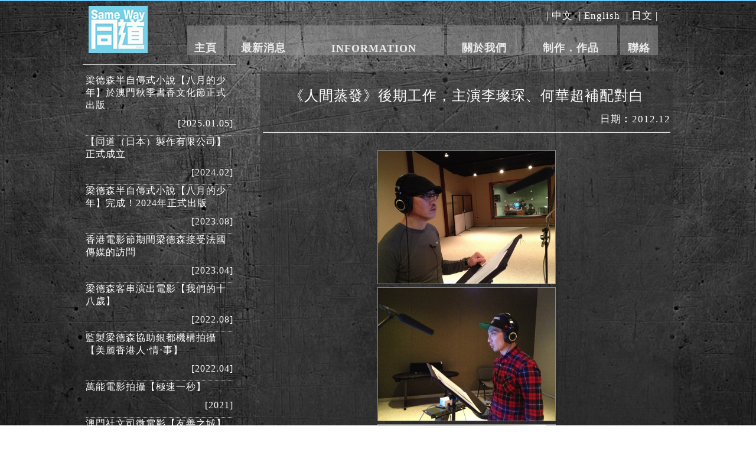

--- FILE ---
content_type: text/html; charset=UTF-8
request_url: http://sameway.hk/newsdetails.php?id=16
body_size: 5838
content:
<!DOCTYPE html PUBLIC "-//W3C//DTD XHTML 1.0 Strict//EN" "http://www.w3.org/TR/xhtml1/DTD/xhtml1-strict.dtd">
<html xmlns="http://www.w3.org/1999/xhtml" lang="en" xml:lang="en">
<head>
	<meta charset="utf-8">
	<title>同道制作有限公司 Same Way Production Limited</title>   
	<link type="image/x-icon" href="images/icon.ico" rel="icon"/>
    <link type="image/x-icon" href="images/icon.ico" rel="shortcut icon"/>
	<link rel="stylesheet" type="text/css" href="css/css.css" media="screen" />
	<link rel="stylesheet" type="text/css" href="css/jquery.lightbox-0.5.css" media="screen" />
	<script type="text/javascript" src="js/jquery.js"></script>
	<script type="text/javascript" src="js/jquery.func.js"></script>
	<script type="text/javascript" src="js/jquery.lightbox-0.5.min.js"></script>
		<script language="javaScript">
		$(document).ready(function() {
				// Tooltip only Text
				$('.masterTooltip').hover(function(){
						// Hover over code
						var title = $(this).attr('title');
						$(this).data('tipText', title).removeAttr('title');
						$('<p class="tooltip"></p>')
						.text(title)
						.appendTo('body')
						.fadeIn('slow');
				}, function() {
						// Hover out code
						$(this).attr('title', $(this).data('tipText'));
						$('.tooltip').remove();
				}).mousemove(function(e) {
						var mousex = e.pageX + 20; //Get X coordinates
						var mousey = e.pageY + 10; //Get Y coordinates
						$('.tooltip')
						.css({ top: mousey, left: mousex })
				});
		});

		var xmlHttp = false;

		if (!xmlHttp && typeof XMLHttpRequest != 'undefined') {
		  xmlHttp = new XMLHttpRequest();
		}
	</SCRIPT>
</head>
<body class="otherlang" style="margin:0; padding:0; background:url(images/image3.jpg) no-repeat center center fixed; -webkit-background-size:cover; -moz-background-size:cover; -o-background-size:cover; background-size:cover;">
<div style="width:100%; height:2px; background-color:#69CCFF;">
<table border="0" width="1000" height="100%" align="center" cellspacing="0" cellpadding="0">
<tr>
	<td width="100%" valign="top" align="left">
		<table border="0" width="100%" align="center" cellspacing="0" cellpadding="0">
		<tr>
			<td colspan="2" height="10px"></td>
		</td>
		<tr>
			<td width="15%" style="padding-left:10px"><a href="index.php"><img src="images/icon.jpg" border="0"></a></td>
			<td width="85%" class="menu">
				<table border="0" width="95%" align="center" cellspacing="5" cellpadding="0">
				<tr>
					<td colspan="6" style="text-align:right">
						|&nbsp;<a href="newsdetails.php?lang=chi&id=16">中文</a>&nbsp;
						|&nbsp;<a href="newsdetails.php?lang=eng&id=16">English</a>&nbsp;
						|&nbsp;<a href="newsdetails.php?lang=jpn&id=16">日文</a>&nbsp;|
					</td>
				</tr>
				<tr>
									<td height="50px" class="font_menu" style="vertical-align:bottom"><a class="menu" href="index.php"><b>主頁</b></a></td>
									<td height="50px" class="font_menu" style="vertical-align:bottom"><a class="menu" href="news.php"><b>最新消息</b></a></td>
									<td height="50px" class="font_menu" style="vertical-align:bottom"><a class="menu" href="personalinfo.php"><b>INFORMATION</b></a></td>
									<td height="50px" class="font_menu" style="vertical-align:bottom"><a class="menu" href="aboutus.php"><b>關於我們</b></a></td>
									<td height="50px" class="font_menu" style="vertical-align:bottom"><a class="menu" href="products.php"><b>制作．作品</b></a></td>
									<td height="50px" class="font_menu" style="vertical-align:bottom"><a class="menu" href="contactus.php"><b>聯絡</b></a></td>
								</tr>
				</table>
			</td>
		</tr>
		</table>
	</td>
</tr>
<tr>
	<td>
			<table width="100%" valign="top" cellspacing="0" cellpadding="0" border="0">
		<tr>
			<td align="left" width="100%">
				<table width="100%" valign="top" cellspacing="0" cellpadding="5" border="0">
				<tr>
					<td style="border-bottom:2px solid #BBBBBB; color:#DDDDDD; font-size:15pt; font-weight:bold; text-align:left; text-shadow:0px 0px 15px #FFFFFF;">
	<script type="text/javascript">
var anchor = window.location.hash.substring(1);
var link = "newsdetails_menu.php?lang=chi&id=16#";
var full = link.concat(anchor);

function a() {
	$('#iframe-newmenu').attr('src', full);
	$("html, body").animate({ scrollTop: 0 }, "slow");
}
</script>
							</td>
		</tr>
		<tr>
			<td><div style="height:1px"><br /></div></td>
		</tr>
		<tr>
			<td width="26%">
				<iframe src="newsdetails_menu.php?lang=chi" onload="a();" width="250" height="700" scrolling="auto" frameborder="0" name="iframe-newmenu" id="iframe-newmenu" allowTransparency="true"></iframe>
			</td>
			<td width="4%"><br /></td>
						<td width="70%" class="bgcolor_sub">
				<p class="line_news_header"><font size="5">《人間蒸發》後期工作，主演李璨琛、何華超補配對白</font></p>
				<p class="line_news_date">日期︰2012.12</p>
				<hr />
																				<br />
				<center>
				<div id='preview' class='gallery'><a id='previewPhoto' href='images/news/incredibletruth_post/1.jpg'><img style='border:1px solid #888888' src='images/news/incredibletruth_post/1.jpg' border='0' width='300'></a><br /><a id='previewPhoto' href='images/news/incredibletruth_post/2.jpg'><img style='border:1px solid #888888' src='images/news/incredibletruth_post/2.jpg' border='0' width='300'></a><br /><a id='previewPhoto' href='images/news/incredibletruth_post/3.jpg'><img style='border:1px solid #888888' src='images/news/incredibletruth_post/3.jpg' border='0' width='300'></a></div>				</center>
			</td>
					</tr>
		</table>
	</td>
</tr>
</table>
	</td>
</tr>
</table>
<script type="text/javascript">
$(function () {
	$('#preview a').lightBox({maxHeight: 500, maxWidth: 700});
	for(i=1; i<9; i++) {
		$('#preview' + i + ' a').lightBox({maxHeight: 500, maxWidth: 700});
	}
});
</script>
</body>
</html>

--- FILE ---
content_type: text/html; charset=UTF-8
request_url: http://sameway.hk/newsdetails_menu.php?lang=chi
body_size: 35643
content:
<!DOCTYPE html PUBLIC "-//W3C//DTD XHTML 1.0 Strict//EN" "http://www.w3.org/TR/xhtml1/DTD/xhtml1-strict.dtd">
<html xmlns="http://www.w3.org/1999/xhtml" lang="en" xml:lang="en">
<head>
	<meta charset="utf-8">
	<title>同道制作有限公司 Same Way Production Limited</title>   
	<link type="image/x-icon" href="images/icon.ico" rel="icon"/>
    <link type="image/x-icon" href="images/icon.ico" rel="shortcut icon"/>
	<link rel="stylesheet" type="text/css" href="css/css.css" media="screen" />
	<script type = text/javascript">
	parent.internal.scrollTo(0,0);
	</script>
</head>
<body bgcolor="transparent">
<table width="100%" valign="top" cellspacing="0" cellpadding="0" border="0">
<tr>
	<td width="100%" style="border-bottom:1px dotted #BBBBBB;">
		<font size="3">
		<a name="115" href="newsdetails.php?id=115#115" target="_top">
			<div style="height:100%;width:100%;">
				 梁德森半自傳式小說【八月的少年】於澳門秋季書香文化節正式出版				<p class="line_news_date">[2025.01.05]</p>
			</div>
		</a>
		</font>
	</td>
</tr>
<tr>
	<td width="100%" style="border-bottom:1px dotted #BBBBBB;">
		<font size="3">
		<a name="114" href="newsdetails.php?id=114#114" target="_top">
			<div style="height:100%;width:100%;">
				【同道（日本）製作有限公司】正式成立				<p class="line_news_date">[2024.02]</p>
			</div>
		</a>
		</font>
	</td>
</tr>
<tr>
	<td width="100%" style="border-bottom:1px dotted #BBBBBB;">
		<font size="3">
		<a name="113" href="newsdetails.php?id=113#113" target="_top">
			<div style="height:100%;width:100%;">
				梁德森半自傳式小說【八月的少年】完成！2024年正式出版				<p class="line_news_date">[2023.08]</p>
			</div>
		</a>
		</font>
	</td>
</tr>
<tr>
	<td width="100%" style="border-bottom:1px dotted #BBBBBB;">
		<font size="3">
		<a name="112" href="newsdetails.php?id=112#112" target="_top">
			<div style="height:100%;width:100%;">
				香港電影節期間梁德森接受法國傳媒的訪問				<p class="line_news_date">[2023.04]</p>
			</div>
		</a>
		</font>
	</td>
</tr>
<tr>
	<td width="100%" style="border-bottom:1px dotted #BBBBBB;">
		<font size="3">
		<a name="111" href="newsdetails.php?id=111#111" target="_top">
			<div style="height:100%;width:100%;">
				梁德森客串演出電影【我們的十八歲】				<p class="line_news_date">[2022.08]</p>
			</div>
		</a>
		</font>
	</td>
</tr>
<tr>
	<td width="100%" style="border-bottom:1px dotted #BBBBBB;">
		<font size="3">
		<a name="110" href="newsdetails.php?id=110#110" target="_top">
			<div style="height:100%;width:100%;">
				監製梁德森協助銀都機構拍攝【美麗香港人‧情‧事】				<p class="line_news_date">[2022.04]</p>
			</div>
		</a>
		</font>
	</td>
</tr>
<tr>
	<td width="100%" style="border-bottom:1px dotted #BBBBBB;">
		<font size="3">
		<a name="109" href="newsdetails.php?id=109#109" target="_top">
			<div style="height:100%;width:100%;">
				萬能電影拍攝【極速一秒】				<p class="line_news_date">[2021]</p>
			</div>
		</a>
		</font>
	</td>
</tr>
<tr>
	<td width="100%" style="border-bottom:1px dotted #BBBBBB;">
		<font size="3">
		<a name="108" href="newsdetails.php?id=108#108" target="_top">
			<div style="height:100%;width:100%;">
				澳門社文司微電影【友善之城】拍攝花絮				<p class="line_news_date">[2019.09]</p>
			</div>
		</a>
		</font>
	</td>
</tr>
<tr>
	<td width="100%" style="border-bottom:1px dotted #BBBBBB;">
		<font size="3">
		<a name="107" href="newsdetails.php?id=107#107" target="_top">
			<div style="height:100%;width:100%;">
				澳門社文司微電影【赤子之心】拍攝花絮				<p class="line_news_date">[2019.09]</p>
			</div>
		</a>
		</font>
	</td>
</tr>
<tr>
	<td width="100%" style="border-bottom:1px dotted #BBBBBB;">
		<font size="3">
		<a name="106" href="newsdetails.php?id=106#106" target="_top">
			<div style="height:100%;width:100%;">
				【傳承】於濠江中學舉行電影會，李局長偕同梁德森與母校學生交流				<p class="line_news_date">[2019.08.08]</p>
			</div>
		</a>
		</font>
	</td>
</tr>
<tr>
	<td width="100%" style="border-bottom:1px dotted #BBBBBB;">
		<font size="3">
		<a name="105" href="newsdetails.php?id=105#105" target="_top">
			<div style="height:100%;width:100%;">
				【傳承】與中華新青年協會舉辨電影會，李局長偕同梁德森與澳門青年交流				<p class="line_news_date">[2019.07.16]</p>
			</div>
		</a>
		</font>
	</td>
</tr>
<tr>
	<td width="100%" style="border-bottom:1px dotted #BBBBBB;">
		<font size="3">
		<a name="104" href="newsdetails.php?id=104#104" target="_top">
			<div style="height:100%;width:100%;">
				【傳承】於大學生中心舉行電影會，李局長偕同梁德森與大學生交流				<p class="line_news_date">[2019.07.03]</p>
			</div>
		</a>
		</font>
	</td>
</tr>
<tr>
	<td width="100%" style="border-bottom:1px dotted #BBBBBB;">
		<font size="3">
		<a name="103" href="newsdetails.php?id=103#103" target="_top">
			<div style="height:100%;width:100%;">
				【傳承】於聖保祿中學舉行電影會，李局長偕同梁德森與學生交流				<p class="line_news_date">[2019.07.03]</p>
			</div>
		</a>
		</font>
	</td>
</tr>
<tr>
	<td width="100%" style="border-bottom:1px dotted #BBBBBB;">
		<font size="3">
		<a name="102" href="newsdetails.php?id=102#102" target="_top">
			<div style="height:100%;width:100%;">
				梁德森接受澳門鳳凰天空集團訪問				<p class="line_news_date">[2019.06.21]</p>
			</div>
		</a>
		</font>
	</td>
</tr>
<tr>
	<td width="100%" style="border-bottom:1px dotted #BBBBBB;">
		<font size="3">
		<a name="101" href="newsdetails.php?id=101#101" target="_top">
			<div style="height:100%;width:100%;">
				【熟女愛漫遊】首映 				<p class="line_news_date">[2019.06.16]</p>
			</div>
		</a>
		</font>
	</td>
</tr>
<tr>
	<td width="100%" style="border-bottom:1px dotted #BBBBBB;">
		<font size="3">
		<a name="100" href="newsdetails.php?id=100#100" target="_top">
			<div style="height:100%;width:100%;">
				【傳承】首映禮				<p class="line_news_date">[2019.06.13]</p>
			</div>
		</a>
		</font>
	</td>
</tr>
<tr>
	<td width="100%" style="border-bottom:1px dotted #BBBBBB;">
		<font size="3">
		<a name="90" href="newsdetails.php?id=90#90" target="_top">
			<div style="height:100%;width:100%;">
				同道以協拍形式與《不義之戰》製作團隊出席「第11屆沖繩國際電影展」				<p class="line_news_date">[2019.04]</p>
			</div>
		</a>
		</font>
	</td>
</tr>
<tr>
	<td width="100%" style="border-bottom:1px dotted #BBBBBB;">
		<font size="3">
		<a name="89" href="newsdetails.php?id=89#89" target="_top">
			<div style="height:100%;width:100%;">
				網絡電影《最囧麻花》製作花絮				<p class="line_news_date">[2018-2019]</p>
			</div>
		</a>
		</font>
	</td>
</tr>
<tr>
	<td width="100%" style="border-bottom:1px dotted #BBBBBB;">
		<font size="3">
		<a name="88" href="newsdetails.php?id=88#88" target="_top">
			<div style="height:100%;width:100%;">
				《愛‧革命》日本首映				<p class="line_news_date">[2018.11.10]</p>
			</div>
		</a>
		</font>
	</td>
</tr>
<tr>
	<td width="100%" style="border-bottom:1px dotted #BBBBBB;">
		<font size="3">
		<a name="87" href="newsdetails.php?id=87#87" target="_top">
			<div style="height:100%;width:100%;">
				《燃燒的夏》男主角洪天照、彭敬慈榮獲《第三屆金網盛典》最佳(雙)男主角				<p class="line_news_date">[2018.10.15]</p>
			</div>
		</a>
		</font>
	</td>
</tr>
<tr>
	<td width="100%" style="border-bottom:1px dotted #BBBBBB;">
		<font size="3">
		<a name="86" href="newsdetails.php?id=86#86" target="_top">
			<div style="height:100%;width:100%;">
				《熟女愛漫遊》獲邀參加「第10屆沖繩國際電影展」				<p class="line_news_date">[2018.04]</p>
			</div>
		</a>
		</font>
	</td>
</tr>
<tr>
	<td width="100%" style="border-bottom:1px dotted #BBBBBB;">
		<font size="3">
		<a name="85" href="newsdetails.php?id=85#85" target="_top">
			<div style="height:100%;width:100%;">
				出席《佛山功夫少年》比賽評審				<p class="line_news_date">[2018.03.17]</p>
			</div>
		</a>
		</font>
	</td>
</tr>
<tr>
	<td width="100%" style="border-bottom:1px dotted #BBBBBB;">
		<font size="3">
		<a name="84" href="newsdetails.php?id=84#84" target="_top">
			<div style="height:100%;width:100%;">
				《熟女愛漫遊》香港拍攝				<p class="line_news_date">[2017.11]</p>
			</div>
		</a>
		</font>
	</td>
</tr>
<tr>
	<td width="100%" style="border-bottom:1px dotted #BBBBBB;">
		<font size="3">
		<a name="83" href="newsdetails.php?id=83#83" target="_top">
			<div style="height:100%;width:100%;">
				《熟女愛漫遊》東京拍攝				<p class="line_news_date">[2017.10]</p>
			</div>
		</a>
		</font>
	</td>
</tr>
<tr>
	<td width="100%" style="border-bottom:1px dotted #BBBBBB;">
		<font size="3">
		<a name="82" href="newsdetails.php?id=82#82" target="_top">
			<div style="height:100%;width:100%;">
				梁德森以特别嘉宾身份出席东莞《刘伟强导演个人电影展》				<p class="line_news_date">[2017.08.18]</p>
			</div>
		</a>
		</font>
	</td>
</tr>
<tr>
	<td width="100%" style="border-bottom:1px dotted #BBBBBB;">
		<font size="3">
		<a name="81" href="newsdetails.php?id=81#81" target="_top">
			<div style="height:100%;width:100%;">
				梁德森以评审身份出席《香港。人情事》短片拍摄计划颁奖典礼				<p class="line_news_date">[2017.06.21]</p>
			</div>
		</a>
		</font>
	</td>
</tr>
<tr>
	<td width="100%" style="border-bottom:1px dotted #BBBBBB;">
		<font size="3">
		<a name="80" href="newsdetails.php?id=80#80" target="_top">
			<div style="height:100%;width:100%;">
				梁德森以《精英校友》之名出席澳门濠江中学85周年校庆				<p class="line_news_date">[2017.06.09]</p>
			</div>
		</a>
		</font>
	</td>
</tr>
<tr>
	<td width="100%" style="border-bottom:1px dotted #BBBBBB;">
		<font size="3">
		<a name="79" href="newsdetails.php?id=79#79" target="_top">
			<div style="height:100%;width:100%;">
				【燃烧的夏】前度剧照				<p class="line_news_date">[2017.05.14]</p>
			</div>
		</a>
		</font>
	</td>
</tr>
<tr>
	<td width="100%" style="border-bottom:1px dotted #BBBBBB;">
		<font size="3">
		<a name="78" href="newsdetails.php?id=78#78" target="_top">
			<div style="height:100%;width:100%;">
				【燃烧的夏】开镜仪式				<p class="line_news_date">[2017.04.30]</p>
			</div>
		</a>
		</font>
	</td>
</tr>
<tr>
	<td width="100%" style="border-bottom:1px dotted #BBBBBB;">
		<font size="3">
		<a name="77" href="newsdetails.php?id=77#77" target="_top">
			<div style="height:100%;width:100%;">
				【爱‧革命】入围日本冲绳国际电影节特别招待电影				<p class="line_news_date">[2017.04.23]</p>
			</div>
		</a>
		</font>
	</td>
</tr>
<tr>
	<td width="100%" style="border-bottom:1px dotted #BBBBBB;">
		<font size="3">
		<a name="76" href="newsdetails.php?id=76#76" target="_top">
			<div style="height:100%;width:100%;">
				【爱‧革命】冲绳首映礼				<p class="line_news_date">[2017.04.23]</p>
			</div>
		</a>
		</font>
	</td>
</tr>
<tr>
	<td width="100%" style="border-bottom:1px dotted #BBBBBB;">
		<font size="3">
		<a name="75" href="newsdetails.php?id=75#75" target="_top">
			<div style="height:100%;width:100%;">
				梁德森为澳门科技大学第二届微电影大赛作颁奖嘉宾				<p class="line_news_date">[2017.04.19]</p>
			</div>
		</a>
		</font>
	</td>
</tr>
<tr>
	<td width="100%" style="border-bottom:1px dotted #BBBBBB;">
		<font size="3">
		<a name="74" href="newsdetails.php?id=74#74" target="_top">
			<div style="height:100%;width:100%;">
				梁德森以特別嘉賓身份出席澳門《那一年，我十七》首映				<p class="line_news_date">[2017.03.27]</p>
			</div>
		</a>
		</font>
	</td>
</tr>
<tr>
	<td width="100%" style="border-bottom:1px dotted #BBBBBB;">
		<font size="3">
		<a name="73" href="newsdetails.php?id=73#73" target="_top">
			<div style="height:100%;width:100%;">
				【愛‧革命】獲邀成為《第三屆日本新導演電影節》開幕電影！				<p class="line_news_date">[2016.11.05]</p>
			</div>
		</a>
		</font>
	</td>
</tr>
<tr>
	<td width="100%" style="border-bottom:1px dotted #BBBBBB;">
		<font size="3">
		<a name="72" href="newsdetails.php?id=72#72" target="_top">
			<div style="height:100%;width:100%;">
				【愛‧革命】主演之一瑞秋在港拍攝電影音樂特輯				<p class="line_news_date">[2016.06]</p>
			</div>
		</a>
		</font>
	</td>
</tr>
<tr>
	<td width="100%" style="border-bottom:1px dotted #BBBBBB;">
		<font size="3">
		<a name="71" href="newsdetails.php?id=71#71" target="_top">
			<div style="height:100%;width:100%;">
				【死亡筆記‧外篇】香港外景拍攝中				<p class="line_news_date">[2016.06]</p>
			</div>
		</a>
		</font>
	</td>
</tr>
<tr>
	<td width="100%" style="border-bottom:1px dotted #BBBBBB;">
		<font size="3">
		<a name="70" href="newsdetails.php?id=70#70" target="_top">
			<div style="height:100%;width:100%;">
				【死亡筆記‧外篇】日本外景拍攝中				<p class="line_news_date">[2016.05]</p>
			</div>
		</a>
		</font>
	</td>
</tr>
<tr>
	<td width="100%" style="border-bottom:1px dotted #BBBBBB;">
		<font size="3">
		<a name="69" href="newsdetails.php?id=69#69" target="_top">
			<div style="height:100%;width:100%;">
				梁德森出席第十屆亞洲電影大獎				<p class="line_news_date">[2016.03]</p>
			</div>
		</a>
		</font>
	</td>
</tr>
<tr>
	<td width="100%" style="border-bottom:1px dotted #BBBBBB;">
		<font size="3">
		<a name="68" href="newsdetails.php?id=68#68" target="_top">
			<div style="height:100%;width:100%;">
				香港國際影視展				<p class="line_news_date">[2016.03]</p>
			</div>
		</a>
		</font>
	</td>
</tr>
<tr>
	<td width="100%" style="border-bottom:1px dotted #BBBBBB;">
		<font size="3">
		<a name="67" href="newsdetails.php?id=67#67" target="_top">
			<div style="height:100%;width:100%;">
				日本外景拍攝				<p class="line_news_date">[2015.11]</p>
			</div>
		</a>
		</font>
	</td>
</tr>
<tr>
	<td width="100%" style="border-bottom:1px dotted #BBBBBB;">
		<font size="3">
		<a name="66" href="newsdetails.php?id=66#66" target="_top">
			<div style="height:100%;width:100%;">
				《愛革命》泰國拍攝花絮				<p class="line_news_date">[2015.10]</p>
			</div>
		</a>
		</font>
	</td>
</tr>
<tr>
	<td width="100%" style="border-bottom:1px dotted #BBBBBB;">
		<font size="3">
		<a name="65" href="newsdetails.php?id=65#65" target="_top">
			<div style="height:100%;width:100%;">
				導演梁德森以特別講師身份出席澳門科技大學授課				<p class="line_news_date">[2015.12.03]</p>
			</div>
		</a>
		</font>
	</td>
</tr>
<tr>
	<td width="100%" style="border-bottom:1px dotted #BBBBBB;">
		<font size="3">
		<a name="64" href="newsdetails.php?id=64#64" target="_top">
			<div style="height:100%;width:100%;">
				《燈塔下的戀人》首映禮				<p class="line_news_date">[2015.09.15]</p>
			</div>
		</a>
		</font>
	</td>
</tr>
<tr>
	<td width="100%" style="border-bottom:1px dotted #BBBBBB;">
		<font size="3">
		<a name="63" href="newsdetails.php?id=63#63" target="_top">
			<div style="height:100%;width:100%;">
				《燈塔下的戀人》澳門大學講座				<p class="line_news_date">[2015.09.15]</p>
			</div>
		</a>
		</font>
	</td>
</tr>
<tr>
	<td width="100%" style="border-bottom:1px dotted #BBBBBB;">
		<font size="3">
		<a name="62" href="newsdetails.php?id=62#62" target="_top">
			<div style="height:100%;width:100%;">
				《燈塔下的戀人》西九龍中心電影宣傳活動				<p class="line_news_date">[2015.09.15]</p>
			</div>
		</a>
		</font>
	</td>
</tr>
<tr>
	<td width="100%" style="border-bottom:1px dotted #BBBBBB;">
		<font size="3">
		<a name="61" href="newsdetails.php?id=61#61" target="_top">
			<div style="height:100%;width:100%;">
				《燈塔下的戀人》成為澳門戀愛電影館首部上映電影				<p class="line_news_date">[2015.09.14]</p>
			</div>
		</a>
		</font>
	</td>
</tr>
<tr>
	<td width="100%" style="border-bottom:1px dotted #BBBBBB;">
		<font size="3">
		<a name="60" href="newsdetails.php?id=60#60" target="_top">
			<div style="height:100%;width:100%;">
				《頭條日報》《燈塔下的戀人》報導				<p class="line_news_date">[2015.09.14]</p>
			</div>
		</a>
		</font>
	</td>
</tr>
<tr>
	<td width="100%" style="border-bottom:1px dotted #BBBBBB;">
		<font size="3">
		<a name="59" href="newsdetails.php?id=59#59" target="_top">
			<div style="height:100%;width:100%;">
				《燈塔下的戀人》香港浸會大會講座				<p class="line_news_date">[2015.09.11]</p>
			</div>
		</a>
		</font>
	</td>
</tr>
<tr>
	<td width="100%" style="border-bottom:1px dotted #BBBBBB;">
		<font size="3">
		<a name="58" href="newsdetails.php?id=58#58" target="_top">
			<div style="height:100%;width:100%;">
				《東周刊 金牌飯局》《燈塔下的戀人》報導				<p class="line_news_date">[2015.09.09]</p>
			</div>
		</a>
		</font>
	</td>
</tr>
<tr>
	<td width="100%" style="border-bottom:1px dotted #BBBBBB;">
		<font size="3">
		<a name="57" href="newsdetails.php?id=57#57" target="_top">
			<div style="height:100%;width:100%;">
				《濠江中學校友會》主辦《燈塔下的戀人電影欣賞晚會》				<p class="line_news_date">[2015.09.07]</p>
			</div>
		</a>
		</font>
	</td>
</tr>
<tr>
	<td width="100%" style="border-bottom:1px dotted #BBBBBB;">
		<font size="3">
		<a name="56" href="newsdetails.php?id=56#56" target="_top">
			<div style="height:100%;width:100%;">
				《頭條日報》《燈塔下的戀人》報導				<p class="line_news_date">[2015.09.07]</p>
			</div>
		</a>
		</font>
	</td>
</tr>
<tr>
	<td width="100%" style="border-bottom:1px dotted #BBBBBB;">
		<font size="3">
		<a name="55" href="newsdetails.php?id=55#55" target="_top">
			<div style="height:100%;width:100%;">
				《蘋果日報》《燈塔下的戀人》報導				<p class="line_news_date">[2015.09.04]</p>
			</div>
		</a>
		</font>
	</td>
</tr>
<tr>
	<td width="100%" style="border-bottom:1px dotted #BBBBBB;">
		<font size="3">
		<a name="54" href="newsdetails.php?id=54#54" target="_top">
			<div style="height:100%;width:100%;">
				《星島日報》《燈塔下的戀人》報導				<p class="line_news_date">[2015.09.01]</p>
			</div>
		</a>
		</font>
	</td>
</tr>
<tr>
	<td width="100%" style="border-bottom:1px dotted #BBBBBB;">
		<font size="3">
		<a name="53" href="newsdetails.php?id=53#53" target="_top">
			<div style="height:100%;width:100%;">
				《澳門日報》《燈塔下的戀人》報導				<p class="line_news_date">[2015.08.30]</p>
			</div>
		</a>
		</font>
	</td>
</tr>
<tr>
	<td width="100%" style="border-bottom:1px dotted #BBBBBB;">
		<font size="3">
		<a name="52" href="newsdetails.php?id=52#52" target="_top">
			<div style="height:100%;width:100%;">
				《成報》《燈塔下的戀人》報導				<p class="line_news_date">[2015.08.11]</p>
			</div>
		</a>
		</font>
	</td>
</tr>
<tr>
	<td width="100%" style="border-bottom:1px dotted #BBBBBB;">
		<font size="3">
		<a name="51" href="newsdetails.php?id=51#51" target="_top">
			<div style="height:100%;width:100%;">
				《on.cc》《燈塔下的戀人》報導				<p class="line_news_date">[2015.08.10]</p>
			</div>
		</a>
		</font>
	</td>
</tr>
<tr>
	<td width="100%" style="border-bottom:1px dotted #BBBBBB;">
		<font size="3">
		<a name="50" href="newsdetails.php?id=50#50" target="_top">
			<div style="height:100%;width:100%;">
				《忽然一周》《燈塔下的戀人》林俊賢專訪				<p class="line_news_date">[2015.08.07]</p>
			</div>
		</a>
		</font>
	</td>
</tr>
<tr>
	<td width="100%" style="border-bottom:1px dotted #BBBBBB;">
		<font size="3">
		<a name="49" href="newsdetails.php?id=49#49" target="_top">
			<div style="height:100%;width:100%;">
				《東周刊》《燈塔下的戀人》劉心悠專訪				<p class="line_news_date">[2015.08.05]</p>
			</div>
		</a>
		</font>
	</td>
</tr>
<tr>
	<td width="100%" style="border-bottom:1px dotted #BBBBBB;">
		<font size="3">
		<a name="48" href="newsdetails.php?id=48#48" target="_top">
			<div style="height:100%;width:100%;">
				《頭條日報》《灯塔下的恋人》專訪				<p class="line_news_date">[2015.08.01]</p>
			</div>
		</a>
		</font>
	</td>
</tr>
<tr>
	<td width="100%" style="border-bottom:1px dotted #BBBBBB;">
		<font size="3">
		<a name="47" href="newsdetails.php?id=47#47" target="_top">
			<div style="height:100%;width:100%;">
				《忽然一周》《燈塔下的戀人》黃又南專訪				<p class="line_news_date">[2015.07.31]</p>
			</div>
		</a>
		</font>
	</td>
</tr>
<tr>
	<td width="100%" style="border-bottom:1px dotted #BBBBBB;">
		<font size="3">
		<a name="46" href="newsdetails.php?id=46#46" target="_top">
			<div style="height:100%;width:100%;">
				《灯塔下的恋人》「纯爱的航道」启播礼 陈慧敏、BabyJohn 访问				<p class="line_news_date">[2015.07.26]</p>
			</div>
		</a>
		</font>
	</td>
</tr>
<tr>
	<td width="100%" style="border-bottom:1px dotted #BBBBBB;">
		<font size="3">
		<a name="45" href="newsdetails.php?id=45#45" target="_top">
			<div style="height:100%;width:100%;">
				《灯塔下的恋人》音乐预告「纯爱的航道」假香港会议展览中心举行首播庆典				<p class="line_news_date">[2015.07.26]</p>
			</div>
		</a>
		</font>
	</td>
</tr>
<tr>
	<td width="100%" style="border-bottom:1px dotted #BBBBBB;">
		<font size="3">
		<a name="44" href="newsdetails.php?id=44#44" target="_top">
			<div style="height:100%;width:100%;">
				澳门十六浦索菲特酒店世遗摄影展				<p class="line_news_date">[2015.07.24]</p>
			</div>
		</a>
		</font>
	</td>
</tr>
<tr>
	<td width="100%" style="border-bottom:1px dotted #BBBBBB;">
		<font size="3">
		<a name="43" href="newsdetails.php?id=43#43" target="_top">
			<div style="height:100%;width:100%;">
				《灯塔下的恋人》剧照精选				<p class="line_news_date">[2015.05.15]</p>
			</div>
		</a>
		</font>
	</td>
</tr>
<tr>
	<td width="100%" style="border-bottom:1px dotted #BBBBBB;">
		<font size="3">
		<a name="42" href="newsdetails.php?id=42#42" target="_top">
			<div style="height:100%;width:100%;">
				《杀人犯的石头》荣获2015国际基督教电影节-荣誉奬/优异奬				<p class="line_news_date">[2015.04.26]</p>
			</div>
		</a>
		</font>
	</td>
</tr>
<tr>
	<td width="100%" style="border-bottom:1px dotted #BBBBBB;">
		<font size="3">
		<a name="41" href="newsdetails.php?id=41#41" target="_top">
			<div style="height:100%;width:100%;">
				第一届澳门国际电影节				<p class="line_news_date">[2015.04.25]</p>
			</div>
		</a>
		</font>
	</td>
</tr>
<tr>
	<td width="100%" style="border-bottom:1px dotted #BBBBBB;">
		<font size="3">
		<a name="40" href="newsdetails.php?id=40#40" target="_top">
			<div style="height:100%;width:100%;">
				《灯塔下的恋人》拍摄花絮				<p class="line_news_date">[2015.04.21]</p>
			</div>
		</a>
		</font>
	</td>
</tr>
<tr>
	<td width="100%" style="border-bottom:1px dotted #BBBBBB;">
		<font size="3">
		<a name="39" href="newsdetails.php?id=39#39" target="_top">
			<div style="height:100%;width:100%;">
				《头条日报》《灯塔下的恋人》现场拍摄花絮				<p class="line_news_date">[2015.04.17]</p>
			</div>
		</a>
		</font>
	</td>
</tr>
<tr>
	<td width="100%" style="border-bottom:1px dotted #BBBBBB;">
		<font size="3">
		<a name="38" href="newsdetails.php?id=38#38" target="_top">
			<div style="height:100%;width:100%;">
				《灯塔下的恋人》制作团队拜访基金会、与会长何桂铃合照n				<p class="line_news_date">[2015.03.31]</p>
			</div>
		</a>
		</font>
	</td>
</tr>
<tr>
	<td width="100%" style="border-bottom:1px dotted #BBBBBB;">
		<font size="3">
		<a name="37" href="newsdetails.php?id=37#37" target="_top">
			<div style="height:100%;width:100%;">
				《灯塔下的恋人》开机仪式				<p class="line_news_date">[2015.03.27]</p>
			</div>
		</a>
		</font>
	</td>
</tr>
<tr>
	<td width="100%" style="border-bottom:1px dotted #BBBBBB;">
		<font size="3">
		<a name="36" href="newsdetails.php?id=36#36" target="_top">
			<div style="height:100%;width:100%;">
				导演梁德森拜访澳门文化局				<p class="line_news_date">[2015.03.02]</p>
			</div>
		</a>
		</font>
	</td>
</tr>
<tr>
	<td width="100%" style="border-bottom:1px dotted #BBBBBB;">
		<font size="3">
		<a name="35" href="newsdetails.php?id=35#35" target="_top">
			<div style="height:100%;width:100%;">
				《爱革命》监制团队赴日本与女主角夏菜会面				<p class="line_news_date">[2015.02.15]</p>
			</div>
		</a>
		</font>
	</td>
</tr>
<tr>
	<td width="100%" style="border-bottom:1px dotted #BBBBBB;">
		<font size="3">
		<a name="34" href="newsdetails.php?id=34#34" target="_top">
			<div style="height:100%;width:100%;">
				《澳门日报》《灯塔下的恋人》百人试镜				<p class="line_news_date">[2014.09.07]</p>
			</div>
		</a>
		</font>
	</td>
</tr>
<tr>
	<td width="100%" style="border-bottom:1px dotted #BBBBBB;">
		<font size="3">
		<a name="33" href="newsdetails.php?id=33#33" target="_top">
			<div style="height:100%;width:100%;">
				《澳门日报》《灯塔下的恋人》制作代表拜访澳门日报				<p class="line_news_date">[2014.08.28]</p>
			</div>
		</a>
		</font>
	</td>
</tr>
<tr>
	<td width="100%" style="border-bottom:1px dotted #BBBBBB;">
		<font size="3">
		<a name="32" href="newsdetails.php?id=32#32" target="_top">
			<div style="height:100%;width:100%;">
				周星馳正接受日本制作組訪問				<p class="line_news_date">[2014.06.30]</p>
			</div>
		</a>
		</font>
	</td>
</tr>
<tr>
	<td width="100%" style="border-bottom:1px dotted #BBBBBB;">
		<font size="3">
		<a name="31" href="newsdetails.php?id=31#31" target="_top">
			<div style="height:100%;width:100%;">
				梁德森接受香港電台節目《戲劇縱橫》訪問				<p class="line_news_date">[2014.01.26]</p>
			</div>
		</a>
		</font>
	</td>
</tr>
<tr>
	<td width="100%" style="border-bottom:1px dotted #BBBBBB;">
		<font size="3">
		<a name="30" href="newsdetails.php?id=30#30" target="_top">
			<div style="height:100%;width:100%;">
				梁德森為基督教團體「義匠工房」作見證分享				<p class="line_news_date">[2014.01.22]</p>
			</div>
		</a>
		</font>
	</td>
</tr>
<tr>
	<td width="100%" style="border-bottom:1px dotted #BBBBBB;">
		<font size="3">
		<a name="29" href="newsdetails.php?id=29#29" target="_top">
			<div style="height:100%;width:100%;">
				《人間蒸發》（港譯：瘟泉）入選第五屆澳門國際電影節競賽部門				<p class="line_news_date">[2013.12.23]</p>
			</div>
		</a>
		</font>
	</td>
</tr>
<tr>
	<td width="100%" style="border-bottom:1px dotted #BBBBBB;">
		<font size="3">
		<a name="28" href="newsdetails.php?id=28#28" target="_top">
			<div style="height:100%;width:100%;">
				香港電影秘遊團（Movie Secret Tour）參觀同道				<p class="line_news_date">[2013.11.16]</p>
			</div>
		</a>
		</font>
	</td>
</tr>
<tr>
	<td width="100%" style="border-bottom:1px dotted #BBBBBB;">
		<font size="3">
		<a name="27" href="newsdetails.php?id=27#27" target="_top">
			<div style="height:100%;width:100%;">
				《星願下的足印》佈道場首映				<p class="line_news_date">[2013.10.13]</p>
			</div>
		</a>
		</font>
	</td>
</tr>
<tr>
	<td width="100%" style="border-bottom:1px dotted #BBBBBB;">
		<font size="3">
		<a name="26" href="newsdetails.php?id=26#26" target="_top">
			<div style="height:100%;width:100%;">
				《東周刊》訪問導演梁德森及主角鍾麗緹、何華超				<p class="line_news_date">[2013.05.08]</p>
			</div>
		</a>
		</font>
	</td>
</tr>
<tr>
	<td width="100%" style="border-bottom:1px dotted #BBBBBB;">
		<font size="3">
		<a name="25" href="newsdetails.php?id=25#25" target="_top">
			<div style="height:100%;width:100%;">
				《TVB weekly》《瘟泉》導演梁德森、女主角鍾麗緹專訪				<p class="line_news_date">[2013.05.06]</p>
			</div>
		</a>
		</font>
	</td>
</tr>
<tr>
	<td width="100%" style="border-bottom:1px dotted #BBBBBB;">
		<font size="3">
		<a name="24" href="newsdetails.php?id=24#24" target="_top">
			<div style="height:100%;width:100%;">
				《星島日報》《瘟泉》首映禮報道				<p class="line_news_date">[2013.05.02]</p>
			</div>
		</a>
		</font>
	</td>
</tr>
<tr>
	<td width="100%" style="border-bottom:1px dotted #BBBBBB;">
		<font size="3">
		<a name="23" href="newsdetails.php?id=23#23" target="_top">
			<div style="height:100%;width:100%;">
				《文匯報》《瘟泉》首映禮報道				<p class="line_news_date">[2013.05.02]</p>
			</div>
		</a>
		</font>
	</td>
</tr>
<tr>
	<td width="100%" style="border-bottom:1px dotted #BBBBBB;">
		<font size="3">
		<a name="22" href="newsdetails.php?id=22#22" target="_top">
			<div style="height:100%;width:100%;">
				《東touch》主角鍾麗緹、柳岩、李璨琛專訪				<p class="line_news_date">[2013.05.01]</p>
			</div>
		</a>
		</font>
	</td>
</tr>
<tr>
	<td width="100%" style="border-bottom:1px dotted #BBBBBB;">
		<font size="3">
		<a name="21" href="newsdetails.php?id=21#21" target="_top">
			<div style="height:100%;width:100%;">
				《瘟泉》香港首映禮				<p class="line_news_date">[2013.04.30]</p>
			</div>
		</a>
		</font>
	</td>
</tr>
<tr>
	<td width="100%" style="border-bottom:1px dotted #BBBBBB;">
		<font size="3">
		<a name="20" href="newsdetails.php?id=20#20" target="_top">
			<div style="height:100%;width:100%;">
				《東方日報》《瘟泉》報道				<p class="line_news_date">[2013.04.23]</p>
			</div>
		</a>
		</font>
	</td>
</tr>
<tr>
	<td width="100%" style="border-bottom:1px dotted #BBBBBB;">
		<font size="3">
		<a name="19" href="newsdetails.php?id=19#19" target="_top">
			<div style="height:100%;width:100%;">
				北京國際電影節				<p class="line_news_date">[2013.04.23]</p>
			</div>
		</a>
		</font>
	</td>
</tr>
<tr>
	<td width="100%" style="border-bottom:1px dotted #BBBBBB;">
		<font size="3">
		<a name="18" href="newsdetails.php?id=18#18" target="_top">
			<div style="height:100%;width:100%;">
				《人間蒸發》發布會				<p class="line_news_date">[2013.03.18]</p>
			</div>
		</a>
		</font>
	</td>
</tr>
<tr>
	<td width="100%" style="border-bottom:1px dotted #BBBBBB;">
		<font size="3">
		<a name="17" href="newsdetails.php?id=17#17" target="_top">
			<div style="height:100%;width:100%;">
				影音使團舉辦的《媒體宣教講座》				<p class="line_news_date">[2013.02]</p>
			</div>
		</a>
		</font>
	</td>
</tr>
<tr>
	<td width="100%" style="border-bottom:1px dotted #BBBBBB;">
		<font size="3">
		<a name="16" href="newsdetails.php?id=16#16" target="_top">
			<div style="height:100%;width:100%;">
				《人間蒸發》後期工作，主演李璨琛、何華超補配對白				<p class="line_news_date">[2012.12]</p>
			</div>
		</a>
		</font>
	</td>
</tr>
<tr>
	<td width="100%" style="border-bottom:1px dotted #BBBBBB;">
		<font size="3">
		<a name="15" href="newsdetails.php?id=15#15" target="_top">
			<div style="height:100%;width:100%;">
				《我的野獸女友》苗苗忍者造型				<p class="line_news_date">[2012.11]</p>
			</div>
		</a>
		</font>
	</td>
</tr>
<tr>
	<td width="100%" style="border-bottom:1px dotted #BBBBBB;">
		<font size="3">
		<a name="14" href="newsdetails.php?id=14#14" target="_top">
			<div style="height:100%;width:100%;">
				因愛之名系列《星願下的足印》劇照曝光				<p class="line_news_date">[2012.11]</p>
			</div>
		</a>
		</font>
	</td>
</tr>
<tr>
	<td width="100%" style="border-bottom:1px dotted #BBBBBB;">
		<font size="3">
		<a name="13" href="newsdetails.php?id=13#13" target="_top">
			<div style="height:100%;width:100%;">
				因愛之名系列《星願下的足印》劇照曝光				<p class="line_news_date">[2012.11]</p>
			</div>
		</a>
		</font>
	</td>
</tr>
<tr>
	<td width="100%" style="border-bottom:1px dotted #BBBBBB;">
		<font size="3">
		<a name="12" href="newsdetails.php?id=12#12" target="_top">
			<div style="height:100%;width:100%;">
				因愛之名系列《我的野獸女友》劇照曝光				<p class="line_news_date">[2012.11]</p>
			</div>
		</a>
		</font>
	</td>
</tr>
<tr>
	<td width="100%" style="border-bottom:1px dotted #BBBBBB;">
		<font size="3">
		<a name="11" href="newsdetails.php?id=11#11" target="_top">
			<div style="height:100%;width:100%;">
				因愛之名系列《魔術師的寶貝》劇照曝光				<p class="line_news_date">[2012.11]</p>
			</div>
		</a>
		</font>
	</td>
</tr>
<tr>
	<td width="100%" style="border-bottom:1px dotted #BBBBBB;">
		<font size="3">
		<a name="10" href="newsdetails.php?id=10#10" target="_top">
			<div style="height:100%;width:100%;">
				《魔術師的寶貝》星加坡煞科宴				<p class="line_news_date">[2012.11]</p>
			</div>
		</a>
		</font>
	</td>
</tr>
<tr>
	<td width="100%" style="border-bottom:1px dotted #BBBBBB;">
		<font size="3">
		<a name="9" href="newsdetails.php?id=9#9" target="_top">
			<div style="height:100%;width:100%;">
				《我的野兽女友》				<p class="line_news_date">[2012.10]</p>
			</div>
		</a>
		</font>
	</td>
</tr>
<tr>
	<td width="100%" style="border-bottom:1px dotted #BBBBBB;">
		<font size="3">
		<a name="8" href="newsdetails.php?id=8#8" target="_top">
			<div style="height:100%;width:100%;">
				《魔术师的宝贝》				<p class="line_news_date">[2012.09]</p>
			</div>
		</a>
		</font>
	</td>
</tr>
<tr>
	<td width="100%" style="border-bottom:1px dotted #BBBBBB;">
		<font size="3">
		<a name="7" href="newsdetails.php?id=7#7" target="_top">
			<div style="height:100%;width:100%;">
				《杀人犯的石头》				<p class="line_news_date">[2012.08]</p>
			</div>
		</a>
		</font>
	</td>
</tr>
<tr>
	<td width="100%" style="border-bottom:1px dotted #BBBBBB;">
		<font size="3">
		<a name="6" href="newsdetails.php?id=6#6" target="_top">
			<div style="height:100%;width:100%;">
				《星愿下的足印》				<p class="line_news_date">[2012.07]</p>
			</div>
		</a>
		</font>
	</td>
</tr>
<tr>
	<td width="100%" style="border-bottom:1px dotted #BBBBBB;">
		<font size="3">
		<a name="5" href="newsdetails.php?id=5#5" target="_top">
			<div style="height:100%;width:100%;">
				天使心杂志专访				<p class="line_news_date">[2012.03]</p>
			</div>
		</a>
		</font>
	</td>
</tr>
<tr>
	<td width="100%" style="border-bottom:1px dotted #BBBBBB;">
		<font size="3">
		<a name="4" href="newsdetails.php?id=4#4" target="_top">
			<div style="height:100%;width:100%;">
				HKPOST				<p class="line_news_date">[2011.07]</p>
			</div>
		</a>
		</font>
	</td>
</tr>
<tr>
	<td width="100%" style="border-bottom:1px dotted #BBBBBB;">
		<font size="3">
		<a name="3" href="newsdetails.php?id=3#3" target="_top">
			<div style="height:100%;width:100%;">
				【天国地图】第一稿				<p class="line_news_date">[2011.06]</p>
			</div>
		</a>
		</font>
	</td>
</tr>
<tr>
	<td width="100%" style="border-bottom:1px dotted #BBBBBB;">
		<font size="3">
		<a name="2" href="newsdetails.php?id=2#2" target="_top">
			<div style="height:100%;width:100%;">
				爆裂・耶穌・受難曲				<p class="line_news_date">[2011.04]</p>
			</div>
		</a>
		</font>
	</td>
</tr>
<tr>
	<td width="100%" style="border-bottom:1px dotted #BBBBBB;background:rgba(60%,60%,60%,0.5);">
		<font size="3">
		<a name="1" href="newsdetails.php?id=1#1" target="_top">
			<div style="height:100%;width:100%;">
				【天国地图】 企划中				<p class="line_news_date">[2011.03]</p>
			</div>
		</a>
		</font>
	</td>
</tr>
</table>

--- FILE ---
content_type: text/html; charset=UTF-8
request_url: http://sameway.hk/newsdetails_menu.php?lang=chi&id=16
body_size: 35643
content:
<!DOCTYPE html PUBLIC "-//W3C//DTD XHTML 1.0 Strict//EN" "http://www.w3.org/TR/xhtml1/DTD/xhtml1-strict.dtd">
<html xmlns="http://www.w3.org/1999/xhtml" lang="en" xml:lang="en">
<head>
	<meta charset="utf-8">
	<title>同道制作有限公司 Same Way Production Limited</title>   
	<link type="image/x-icon" href="images/icon.ico" rel="icon"/>
    <link type="image/x-icon" href="images/icon.ico" rel="shortcut icon"/>
	<link rel="stylesheet" type="text/css" href="css/css.css" media="screen" />
	<script type = text/javascript">
	parent.internal.scrollTo(0,0);
	</script>
</head>
<body bgcolor="transparent">
<table width="100%" valign="top" cellspacing="0" cellpadding="0" border="0">
<tr>
	<td width="100%" style="border-bottom:1px dotted #BBBBBB;">
		<font size="3">
		<a name="115" href="newsdetails.php?id=115#115" target="_top">
			<div style="height:100%;width:100%;">
				 梁德森半自傳式小說【八月的少年】於澳門秋季書香文化節正式出版				<p class="line_news_date">[2025.01.05]</p>
			</div>
		</a>
		</font>
	</td>
</tr>
<tr>
	<td width="100%" style="border-bottom:1px dotted #BBBBBB;">
		<font size="3">
		<a name="114" href="newsdetails.php?id=114#114" target="_top">
			<div style="height:100%;width:100%;">
				【同道（日本）製作有限公司】正式成立				<p class="line_news_date">[2024.02]</p>
			</div>
		</a>
		</font>
	</td>
</tr>
<tr>
	<td width="100%" style="border-bottom:1px dotted #BBBBBB;">
		<font size="3">
		<a name="113" href="newsdetails.php?id=113#113" target="_top">
			<div style="height:100%;width:100%;">
				梁德森半自傳式小說【八月的少年】完成！2024年正式出版				<p class="line_news_date">[2023.08]</p>
			</div>
		</a>
		</font>
	</td>
</tr>
<tr>
	<td width="100%" style="border-bottom:1px dotted #BBBBBB;">
		<font size="3">
		<a name="112" href="newsdetails.php?id=112#112" target="_top">
			<div style="height:100%;width:100%;">
				香港電影節期間梁德森接受法國傳媒的訪問				<p class="line_news_date">[2023.04]</p>
			</div>
		</a>
		</font>
	</td>
</tr>
<tr>
	<td width="100%" style="border-bottom:1px dotted #BBBBBB;">
		<font size="3">
		<a name="111" href="newsdetails.php?id=111#111" target="_top">
			<div style="height:100%;width:100%;">
				梁德森客串演出電影【我們的十八歲】				<p class="line_news_date">[2022.08]</p>
			</div>
		</a>
		</font>
	</td>
</tr>
<tr>
	<td width="100%" style="border-bottom:1px dotted #BBBBBB;">
		<font size="3">
		<a name="110" href="newsdetails.php?id=110#110" target="_top">
			<div style="height:100%;width:100%;">
				監製梁德森協助銀都機構拍攝【美麗香港人‧情‧事】				<p class="line_news_date">[2022.04]</p>
			</div>
		</a>
		</font>
	</td>
</tr>
<tr>
	<td width="100%" style="border-bottom:1px dotted #BBBBBB;">
		<font size="3">
		<a name="109" href="newsdetails.php?id=109#109" target="_top">
			<div style="height:100%;width:100%;">
				萬能電影拍攝【極速一秒】				<p class="line_news_date">[2021]</p>
			</div>
		</a>
		</font>
	</td>
</tr>
<tr>
	<td width="100%" style="border-bottom:1px dotted #BBBBBB;">
		<font size="3">
		<a name="108" href="newsdetails.php?id=108#108" target="_top">
			<div style="height:100%;width:100%;">
				澳門社文司微電影【友善之城】拍攝花絮				<p class="line_news_date">[2019.09]</p>
			</div>
		</a>
		</font>
	</td>
</tr>
<tr>
	<td width="100%" style="border-bottom:1px dotted #BBBBBB;">
		<font size="3">
		<a name="107" href="newsdetails.php?id=107#107" target="_top">
			<div style="height:100%;width:100%;">
				澳門社文司微電影【赤子之心】拍攝花絮				<p class="line_news_date">[2019.09]</p>
			</div>
		</a>
		</font>
	</td>
</tr>
<tr>
	<td width="100%" style="border-bottom:1px dotted #BBBBBB;">
		<font size="3">
		<a name="106" href="newsdetails.php?id=106#106" target="_top">
			<div style="height:100%;width:100%;">
				【傳承】於濠江中學舉行電影會，李局長偕同梁德森與母校學生交流				<p class="line_news_date">[2019.08.08]</p>
			</div>
		</a>
		</font>
	</td>
</tr>
<tr>
	<td width="100%" style="border-bottom:1px dotted #BBBBBB;">
		<font size="3">
		<a name="105" href="newsdetails.php?id=105#105" target="_top">
			<div style="height:100%;width:100%;">
				【傳承】與中華新青年協會舉辨電影會，李局長偕同梁德森與澳門青年交流				<p class="line_news_date">[2019.07.16]</p>
			</div>
		</a>
		</font>
	</td>
</tr>
<tr>
	<td width="100%" style="border-bottom:1px dotted #BBBBBB;">
		<font size="3">
		<a name="104" href="newsdetails.php?id=104#104" target="_top">
			<div style="height:100%;width:100%;">
				【傳承】於大學生中心舉行電影會，李局長偕同梁德森與大學生交流				<p class="line_news_date">[2019.07.03]</p>
			</div>
		</a>
		</font>
	</td>
</tr>
<tr>
	<td width="100%" style="border-bottom:1px dotted #BBBBBB;">
		<font size="3">
		<a name="103" href="newsdetails.php?id=103#103" target="_top">
			<div style="height:100%;width:100%;">
				【傳承】於聖保祿中學舉行電影會，李局長偕同梁德森與學生交流				<p class="line_news_date">[2019.07.03]</p>
			</div>
		</a>
		</font>
	</td>
</tr>
<tr>
	<td width="100%" style="border-bottom:1px dotted #BBBBBB;">
		<font size="3">
		<a name="102" href="newsdetails.php?id=102#102" target="_top">
			<div style="height:100%;width:100%;">
				梁德森接受澳門鳳凰天空集團訪問				<p class="line_news_date">[2019.06.21]</p>
			</div>
		</a>
		</font>
	</td>
</tr>
<tr>
	<td width="100%" style="border-bottom:1px dotted #BBBBBB;">
		<font size="3">
		<a name="101" href="newsdetails.php?id=101#101" target="_top">
			<div style="height:100%;width:100%;">
				【熟女愛漫遊】首映 				<p class="line_news_date">[2019.06.16]</p>
			</div>
		</a>
		</font>
	</td>
</tr>
<tr>
	<td width="100%" style="border-bottom:1px dotted #BBBBBB;">
		<font size="3">
		<a name="100" href="newsdetails.php?id=100#100" target="_top">
			<div style="height:100%;width:100%;">
				【傳承】首映禮				<p class="line_news_date">[2019.06.13]</p>
			</div>
		</a>
		</font>
	</td>
</tr>
<tr>
	<td width="100%" style="border-bottom:1px dotted #BBBBBB;">
		<font size="3">
		<a name="90" href="newsdetails.php?id=90#90" target="_top">
			<div style="height:100%;width:100%;">
				同道以協拍形式與《不義之戰》製作團隊出席「第11屆沖繩國際電影展」				<p class="line_news_date">[2019.04]</p>
			</div>
		</a>
		</font>
	</td>
</tr>
<tr>
	<td width="100%" style="border-bottom:1px dotted #BBBBBB;">
		<font size="3">
		<a name="89" href="newsdetails.php?id=89#89" target="_top">
			<div style="height:100%;width:100%;">
				網絡電影《最囧麻花》製作花絮				<p class="line_news_date">[2018-2019]</p>
			</div>
		</a>
		</font>
	</td>
</tr>
<tr>
	<td width="100%" style="border-bottom:1px dotted #BBBBBB;">
		<font size="3">
		<a name="88" href="newsdetails.php?id=88#88" target="_top">
			<div style="height:100%;width:100%;">
				《愛‧革命》日本首映				<p class="line_news_date">[2018.11.10]</p>
			</div>
		</a>
		</font>
	</td>
</tr>
<tr>
	<td width="100%" style="border-bottom:1px dotted #BBBBBB;">
		<font size="3">
		<a name="87" href="newsdetails.php?id=87#87" target="_top">
			<div style="height:100%;width:100%;">
				《燃燒的夏》男主角洪天照、彭敬慈榮獲《第三屆金網盛典》最佳(雙)男主角				<p class="line_news_date">[2018.10.15]</p>
			</div>
		</a>
		</font>
	</td>
</tr>
<tr>
	<td width="100%" style="border-bottom:1px dotted #BBBBBB;">
		<font size="3">
		<a name="86" href="newsdetails.php?id=86#86" target="_top">
			<div style="height:100%;width:100%;">
				《熟女愛漫遊》獲邀參加「第10屆沖繩國際電影展」				<p class="line_news_date">[2018.04]</p>
			</div>
		</a>
		</font>
	</td>
</tr>
<tr>
	<td width="100%" style="border-bottom:1px dotted #BBBBBB;">
		<font size="3">
		<a name="85" href="newsdetails.php?id=85#85" target="_top">
			<div style="height:100%;width:100%;">
				出席《佛山功夫少年》比賽評審				<p class="line_news_date">[2018.03.17]</p>
			</div>
		</a>
		</font>
	</td>
</tr>
<tr>
	<td width="100%" style="border-bottom:1px dotted #BBBBBB;">
		<font size="3">
		<a name="84" href="newsdetails.php?id=84#84" target="_top">
			<div style="height:100%;width:100%;">
				《熟女愛漫遊》香港拍攝				<p class="line_news_date">[2017.11]</p>
			</div>
		</a>
		</font>
	</td>
</tr>
<tr>
	<td width="100%" style="border-bottom:1px dotted #BBBBBB;">
		<font size="3">
		<a name="83" href="newsdetails.php?id=83#83" target="_top">
			<div style="height:100%;width:100%;">
				《熟女愛漫遊》東京拍攝				<p class="line_news_date">[2017.10]</p>
			</div>
		</a>
		</font>
	</td>
</tr>
<tr>
	<td width="100%" style="border-bottom:1px dotted #BBBBBB;">
		<font size="3">
		<a name="82" href="newsdetails.php?id=82#82" target="_top">
			<div style="height:100%;width:100%;">
				梁德森以特别嘉宾身份出席东莞《刘伟强导演个人电影展》				<p class="line_news_date">[2017.08.18]</p>
			</div>
		</a>
		</font>
	</td>
</tr>
<tr>
	<td width="100%" style="border-bottom:1px dotted #BBBBBB;">
		<font size="3">
		<a name="81" href="newsdetails.php?id=81#81" target="_top">
			<div style="height:100%;width:100%;">
				梁德森以评审身份出席《香港。人情事》短片拍摄计划颁奖典礼				<p class="line_news_date">[2017.06.21]</p>
			</div>
		</a>
		</font>
	</td>
</tr>
<tr>
	<td width="100%" style="border-bottom:1px dotted #BBBBBB;">
		<font size="3">
		<a name="80" href="newsdetails.php?id=80#80" target="_top">
			<div style="height:100%;width:100%;">
				梁德森以《精英校友》之名出席澳门濠江中学85周年校庆				<p class="line_news_date">[2017.06.09]</p>
			</div>
		</a>
		</font>
	</td>
</tr>
<tr>
	<td width="100%" style="border-bottom:1px dotted #BBBBBB;">
		<font size="3">
		<a name="79" href="newsdetails.php?id=79#79" target="_top">
			<div style="height:100%;width:100%;">
				【燃烧的夏】前度剧照				<p class="line_news_date">[2017.05.14]</p>
			</div>
		</a>
		</font>
	</td>
</tr>
<tr>
	<td width="100%" style="border-bottom:1px dotted #BBBBBB;">
		<font size="3">
		<a name="78" href="newsdetails.php?id=78#78" target="_top">
			<div style="height:100%;width:100%;">
				【燃烧的夏】开镜仪式				<p class="line_news_date">[2017.04.30]</p>
			</div>
		</a>
		</font>
	</td>
</tr>
<tr>
	<td width="100%" style="border-bottom:1px dotted #BBBBBB;">
		<font size="3">
		<a name="77" href="newsdetails.php?id=77#77" target="_top">
			<div style="height:100%;width:100%;">
				【爱‧革命】入围日本冲绳国际电影节特别招待电影				<p class="line_news_date">[2017.04.23]</p>
			</div>
		</a>
		</font>
	</td>
</tr>
<tr>
	<td width="100%" style="border-bottom:1px dotted #BBBBBB;">
		<font size="3">
		<a name="76" href="newsdetails.php?id=76#76" target="_top">
			<div style="height:100%;width:100%;">
				【爱‧革命】冲绳首映礼				<p class="line_news_date">[2017.04.23]</p>
			</div>
		</a>
		</font>
	</td>
</tr>
<tr>
	<td width="100%" style="border-bottom:1px dotted #BBBBBB;">
		<font size="3">
		<a name="75" href="newsdetails.php?id=75#75" target="_top">
			<div style="height:100%;width:100%;">
				梁德森为澳门科技大学第二届微电影大赛作颁奖嘉宾				<p class="line_news_date">[2017.04.19]</p>
			</div>
		</a>
		</font>
	</td>
</tr>
<tr>
	<td width="100%" style="border-bottom:1px dotted #BBBBBB;">
		<font size="3">
		<a name="74" href="newsdetails.php?id=74#74" target="_top">
			<div style="height:100%;width:100%;">
				梁德森以特別嘉賓身份出席澳門《那一年，我十七》首映				<p class="line_news_date">[2017.03.27]</p>
			</div>
		</a>
		</font>
	</td>
</tr>
<tr>
	<td width="100%" style="border-bottom:1px dotted #BBBBBB;">
		<font size="3">
		<a name="73" href="newsdetails.php?id=73#73" target="_top">
			<div style="height:100%;width:100%;">
				【愛‧革命】獲邀成為《第三屆日本新導演電影節》開幕電影！				<p class="line_news_date">[2016.11.05]</p>
			</div>
		</a>
		</font>
	</td>
</tr>
<tr>
	<td width="100%" style="border-bottom:1px dotted #BBBBBB;">
		<font size="3">
		<a name="72" href="newsdetails.php?id=72#72" target="_top">
			<div style="height:100%;width:100%;">
				【愛‧革命】主演之一瑞秋在港拍攝電影音樂特輯				<p class="line_news_date">[2016.06]</p>
			</div>
		</a>
		</font>
	</td>
</tr>
<tr>
	<td width="100%" style="border-bottom:1px dotted #BBBBBB;">
		<font size="3">
		<a name="71" href="newsdetails.php?id=71#71" target="_top">
			<div style="height:100%;width:100%;">
				【死亡筆記‧外篇】香港外景拍攝中				<p class="line_news_date">[2016.06]</p>
			</div>
		</a>
		</font>
	</td>
</tr>
<tr>
	<td width="100%" style="border-bottom:1px dotted #BBBBBB;">
		<font size="3">
		<a name="70" href="newsdetails.php?id=70#70" target="_top">
			<div style="height:100%;width:100%;">
				【死亡筆記‧外篇】日本外景拍攝中				<p class="line_news_date">[2016.05]</p>
			</div>
		</a>
		</font>
	</td>
</tr>
<tr>
	<td width="100%" style="border-bottom:1px dotted #BBBBBB;">
		<font size="3">
		<a name="69" href="newsdetails.php?id=69#69" target="_top">
			<div style="height:100%;width:100%;">
				梁德森出席第十屆亞洲電影大獎				<p class="line_news_date">[2016.03]</p>
			</div>
		</a>
		</font>
	</td>
</tr>
<tr>
	<td width="100%" style="border-bottom:1px dotted #BBBBBB;">
		<font size="3">
		<a name="68" href="newsdetails.php?id=68#68" target="_top">
			<div style="height:100%;width:100%;">
				香港國際影視展				<p class="line_news_date">[2016.03]</p>
			</div>
		</a>
		</font>
	</td>
</tr>
<tr>
	<td width="100%" style="border-bottom:1px dotted #BBBBBB;">
		<font size="3">
		<a name="67" href="newsdetails.php?id=67#67" target="_top">
			<div style="height:100%;width:100%;">
				日本外景拍攝				<p class="line_news_date">[2015.11]</p>
			</div>
		</a>
		</font>
	</td>
</tr>
<tr>
	<td width="100%" style="border-bottom:1px dotted #BBBBBB;">
		<font size="3">
		<a name="66" href="newsdetails.php?id=66#66" target="_top">
			<div style="height:100%;width:100%;">
				《愛革命》泰國拍攝花絮				<p class="line_news_date">[2015.10]</p>
			</div>
		</a>
		</font>
	</td>
</tr>
<tr>
	<td width="100%" style="border-bottom:1px dotted #BBBBBB;">
		<font size="3">
		<a name="65" href="newsdetails.php?id=65#65" target="_top">
			<div style="height:100%;width:100%;">
				導演梁德森以特別講師身份出席澳門科技大學授課				<p class="line_news_date">[2015.12.03]</p>
			</div>
		</a>
		</font>
	</td>
</tr>
<tr>
	<td width="100%" style="border-bottom:1px dotted #BBBBBB;">
		<font size="3">
		<a name="64" href="newsdetails.php?id=64#64" target="_top">
			<div style="height:100%;width:100%;">
				《燈塔下的戀人》首映禮				<p class="line_news_date">[2015.09.15]</p>
			</div>
		</a>
		</font>
	</td>
</tr>
<tr>
	<td width="100%" style="border-bottom:1px dotted #BBBBBB;">
		<font size="3">
		<a name="63" href="newsdetails.php?id=63#63" target="_top">
			<div style="height:100%;width:100%;">
				《燈塔下的戀人》澳門大學講座				<p class="line_news_date">[2015.09.15]</p>
			</div>
		</a>
		</font>
	</td>
</tr>
<tr>
	<td width="100%" style="border-bottom:1px dotted #BBBBBB;">
		<font size="3">
		<a name="62" href="newsdetails.php?id=62#62" target="_top">
			<div style="height:100%;width:100%;">
				《燈塔下的戀人》西九龍中心電影宣傳活動				<p class="line_news_date">[2015.09.15]</p>
			</div>
		</a>
		</font>
	</td>
</tr>
<tr>
	<td width="100%" style="border-bottom:1px dotted #BBBBBB;">
		<font size="3">
		<a name="61" href="newsdetails.php?id=61#61" target="_top">
			<div style="height:100%;width:100%;">
				《燈塔下的戀人》成為澳門戀愛電影館首部上映電影				<p class="line_news_date">[2015.09.14]</p>
			</div>
		</a>
		</font>
	</td>
</tr>
<tr>
	<td width="100%" style="border-bottom:1px dotted #BBBBBB;">
		<font size="3">
		<a name="60" href="newsdetails.php?id=60#60" target="_top">
			<div style="height:100%;width:100%;">
				《頭條日報》《燈塔下的戀人》報導				<p class="line_news_date">[2015.09.14]</p>
			</div>
		</a>
		</font>
	</td>
</tr>
<tr>
	<td width="100%" style="border-bottom:1px dotted #BBBBBB;">
		<font size="3">
		<a name="59" href="newsdetails.php?id=59#59" target="_top">
			<div style="height:100%;width:100%;">
				《燈塔下的戀人》香港浸會大會講座				<p class="line_news_date">[2015.09.11]</p>
			</div>
		</a>
		</font>
	</td>
</tr>
<tr>
	<td width="100%" style="border-bottom:1px dotted #BBBBBB;">
		<font size="3">
		<a name="58" href="newsdetails.php?id=58#58" target="_top">
			<div style="height:100%;width:100%;">
				《東周刊 金牌飯局》《燈塔下的戀人》報導				<p class="line_news_date">[2015.09.09]</p>
			</div>
		</a>
		</font>
	</td>
</tr>
<tr>
	<td width="100%" style="border-bottom:1px dotted #BBBBBB;">
		<font size="3">
		<a name="57" href="newsdetails.php?id=57#57" target="_top">
			<div style="height:100%;width:100%;">
				《濠江中學校友會》主辦《燈塔下的戀人電影欣賞晚會》				<p class="line_news_date">[2015.09.07]</p>
			</div>
		</a>
		</font>
	</td>
</tr>
<tr>
	<td width="100%" style="border-bottom:1px dotted #BBBBBB;">
		<font size="3">
		<a name="56" href="newsdetails.php?id=56#56" target="_top">
			<div style="height:100%;width:100%;">
				《頭條日報》《燈塔下的戀人》報導				<p class="line_news_date">[2015.09.07]</p>
			</div>
		</a>
		</font>
	</td>
</tr>
<tr>
	<td width="100%" style="border-bottom:1px dotted #BBBBBB;">
		<font size="3">
		<a name="55" href="newsdetails.php?id=55#55" target="_top">
			<div style="height:100%;width:100%;">
				《蘋果日報》《燈塔下的戀人》報導				<p class="line_news_date">[2015.09.04]</p>
			</div>
		</a>
		</font>
	</td>
</tr>
<tr>
	<td width="100%" style="border-bottom:1px dotted #BBBBBB;">
		<font size="3">
		<a name="54" href="newsdetails.php?id=54#54" target="_top">
			<div style="height:100%;width:100%;">
				《星島日報》《燈塔下的戀人》報導				<p class="line_news_date">[2015.09.01]</p>
			</div>
		</a>
		</font>
	</td>
</tr>
<tr>
	<td width="100%" style="border-bottom:1px dotted #BBBBBB;">
		<font size="3">
		<a name="53" href="newsdetails.php?id=53#53" target="_top">
			<div style="height:100%;width:100%;">
				《澳門日報》《燈塔下的戀人》報導				<p class="line_news_date">[2015.08.30]</p>
			</div>
		</a>
		</font>
	</td>
</tr>
<tr>
	<td width="100%" style="border-bottom:1px dotted #BBBBBB;">
		<font size="3">
		<a name="52" href="newsdetails.php?id=52#52" target="_top">
			<div style="height:100%;width:100%;">
				《成報》《燈塔下的戀人》報導				<p class="line_news_date">[2015.08.11]</p>
			</div>
		</a>
		</font>
	</td>
</tr>
<tr>
	<td width="100%" style="border-bottom:1px dotted #BBBBBB;">
		<font size="3">
		<a name="51" href="newsdetails.php?id=51#51" target="_top">
			<div style="height:100%;width:100%;">
				《on.cc》《燈塔下的戀人》報導				<p class="line_news_date">[2015.08.10]</p>
			</div>
		</a>
		</font>
	</td>
</tr>
<tr>
	<td width="100%" style="border-bottom:1px dotted #BBBBBB;">
		<font size="3">
		<a name="50" href="newsdetails.php?id=50#50" target="_top">
			<div style="height:100%;width:100%;">
				《忽然一周》《燈塔下的戀人》林俊賢專訪				<p class="line_news_date">[2015.08.07]</p>
			</div>
		</a>
		</font>
	</td>
</tr>
<tr>
	<td width="100%" style="border-bottom:1px dotted #BBBBBB;">
		<font size="3">
		<a name="49" href="newsdetails.php?id=49#49" target="_top">
			<div style="height:100%;width:100%;">
				《東周刊》《燈塔下的戀人》劉心悠專訪				<p class="line_news_date">[2015.08.05]</p>
			</div>
		</a>
		</font>
	</td>
</tr>
<tr>
	<td width="100%" style="border-bottom:1px dotted #BBBBBB;">
		<font size="3">
		<a name="48" href="newsdetails.php?id=48#48" target="_top">
			<div style="height:100%;width:100%;">
				《頭條日報》《灯塔下的恋人》專訪				<p class="line_news_date">[2015.08.01]</p>
			</div>
		</a>
		</font>
	</td>
</tr>
<tr>
	<td width="100%" style="border-bottom:1px dotted #BBBBBB;">
		<font size="3">
		<a name="47" href="newsdetails.php?id=47#47" target="_top">
			<div style="height:100%;width:100%;">
				《忽然一周》《燈塔下的戀人》黃又南專訪				<p class="line_news_date">[2015.07.31]</p>
			</div>
		</a>
		</font>
	</td>
</tr>
<tr>
	<td width="100%" style="border-bottom:1px dotted #BBBBBB;">
		<font size="3">
		<a name="46" href="newsdetails.php?id=46#46" target="_top">
			<div style="height:100%;width:100%;">
				《灯塔下的恋人》「纯爱的航道」启播礼 陈慧敏、BabyJohn 访问				<p class="line_news_date">[2015.07.26]</p>
			</div>
		</a>
		</font>
	</td>
</tr>
<tr>
	<td width="100%" style="border-bottom:1px dotted #BBBBBB;">
		<font size="3">
		<a name="45" href="newsdetails.php?id=45#45" target="_top">
			<div style="height:100%;width:100%;">
				《灯塔下的恋人》音乐预告「纯爱的航道」假香港会议展览中心举行首播庆典				<p class="line_news_date">[2015.07.26]</p>
			</div>
		</a>
		</font>
	</td>
</tr>
<tr>
	<td width="100%" style="border-bottom:1px dotted #BBBBBB;">
		<font size="3">
		<a name="44" href="newsdetails.php?id=44#44" target="_top">
			<div style="height:100%;width:100%;">
				澳门十六浦索菲特酒店世遗摄影展				<p class="line_news_date">[2015.07.24]</p>
			</div>
		</a>
		</font>
	</td>
</tr>
<tr>
	<td width="100%" style="border-bottom:1px dotted #BBBBBB;">
		<font size="3">
		<a name="43" href="newsdetails.php?id=43#43" target="_top">
			<div style="height:100%;width:100%;">
				《灯塔下的恋人》剧照精选				<p class="line_news_date">[2015.05.15]</p>
			</div>
		</a>
		</font>
	</td>
</tr>
<tr>
	<td width="100%" style="border-bottom:1px dotted #BBBBBB;">
		<font size="3">
		<a name="42" href="newsdetails.php?id=42#42" target="_top">
			<div style="height:100%;width:100%;">
				《杀人犯的石头》荣获2015国际基督教电影节-荣誉奬/优异奬				<p class="line_news_date">[2015.04.26]</p>
			</div>
		</a>
		</font>
	</td>
</tr>
<tr>
	<td width="100%" style="border-bottom:1px dotted #BBBBBB;">
		<font size="3">
		<a name="41" href="newsdetails.php?id=41#41" target="_top">
			<div style="height:100%;width:100%;">
				第一届澳门国际电影节				<p class="line_news_date">[2015.04.25]</p>
			</div>
		</a>
		</font>
	</td>
</tr>
<tr>
	<td width="100%" style="border-bottom:1px dotted #BBBBBB;">
		<font size="3">
		<a name="40" href="newsdetails.php?id=40#40" target="_top">
			<div style="height:100%;width:100%;">
				《灯塔下的恋人》拍摄花絮				<p class="line_news_date">[2015.04.21]</p>
			</div>
		</a>
		</font>
	</td>
</tr>
<tr>
	<td width="100%" style="border-bottom:1px dotted #BBBBBB;">
		<font size="3">
		<a name="39" href="newsdetails.php?id=39#39" target="_top">
			<div style="height:100%;width:100%;">
				《头条日报》《灯塔下的恋人》现场拍摄花絮				<p class="line_news_date">[2015.04.17]</p>
			</div>
		</a>
		</font>
	</td>
</tr>
<tr>
	<td width="100%" style="border-bottom:1px dotted #BBBBBB;">
		<font size="3">
		<a name="38" href="newsdetails.php?id=38#38" target="_top">
			<div style="height:100%;width:100%;">
				《灯塔下的恋人》制作团队拜访基金会、与会长何桂铃合照n				<p class="line_news_date">[2015.03.31]</p>
			</div>
		</a>
		</font>
	</td>
</tr>
<tr>
	<td width="100%" style="border-bottom:1px dotted #BBBBBB;">
		<font size="3">
		<a name="37" href="newsdetails.php?id=37#37" target="_top">
			<div style="height:100%;width:100%;">
				《灯塔下的恋人》开机仪式				<p class="line_news_date">[2015.03.27]</p>
			</div>
		</a>
		</font>
	</td>
</tr>
<tr>
	<td width="100%" style="border-bottom:1px dotted #BBBBBB;">
		<font size="3">
		<a name="36" href="newsdetails.php?id=36#36" target="_top">
			<div style="height:100%;width:100%;">
				导演梁德森拜访澳门文化局				<p class="line_news_date">[2015.03.02]</p>
			</div>
		</a>
		</font>
	</td>
</tr>
<tr>
	<td width="100%" style="border-bottom:1px dotted #BBBBBB;">
		<font size="3">
		<a name="35" href="newsdetails.php?id=35#35" target="_top">
			<div style="height:100%;width:100%;">
				《爱革命》监制团队赴日本与女主角夏菜会面				<p class="line_news_date">[2015.02.15]</p>
			</div>
		</a>
		</font>
	</td>
</tr>
<tr>
	<td width="100%" style="border-bottom:1px dotted #BBBBBB;">
		<font size="3">
		<a name="34" href="newsdetails.php?id=34#34" target="_top">
			<div style="height:100%;width:100%;">
				《澳门日报》《灯塔下的恋人》百人试镜				<p class="line_news_date">[2014.09.07]</p>
			</div>
		</a>
		</font>
	</td>
</tr>
<tr>
	<td width="100%" style="border-bottom:1px dotted #BBBBBB;">
		<font size="3">
		<a name="33" href="newsdetails.php?id=33#33" target="_top">
			<div style="height:100%;width:100%;">
				《澳门日报》《灯塔下的恋人》制作代表拜访澳门日报				<p class="line_news_date">[2014.08.28]</p>
			</div>
		</a>
		</font>
	</td>
</tr>
<tr>
	<td width="100%" style="border-bottom:1px dotted #BBBBBB;">
		<font size="3">
		<a name="32" href="newsdetails.php?id=32#32" target="_top">
			<div style="height:100%;width:100%;">
				周星馳正接受日本制作組訪問				<p class="line_news_date">[2014.06.30]</p>
			</div>
		</a>
		</font>
	</td>
</tr>
<tr>
	<td width="100%" style="border-bottom:1px dotted #BBBBBB;">
		<font size="3">
		<a name="31" href="newsdetails.php?id=31#31" target="_top">
			<div style="height:100%;width:100%;">
				梁德森接受香港電台節目《戲劇縱橫》訪問				<p class="line_news_date">[2014.01.26]</p>
			</div>
		</a>
		</font>
	</td>
</tr>
<tr>
	<td width="100%" style="border-bottom:1px dotted #BBBBBB;">
		<font size="3">
		<a name="30" href="newsdetails.php?id=30#30" target="_top">
			<div style="height:100%;width:100%;">
				梁德森為基督教團體「義匠工房」作見證分享				<p class="line_news_date">[2014.01.22]</p>
			</div>
		</a>
		</font>
	</td>
</tr>
<tr>
	<td width="100%" style="border-bottom:1px dotted #BBBBBB;">
		<font size="3">
		<a name="29" href="newsdetails.php?id=29#29" target="_top">
			<div style="height:100%;width:100%;">
				《人間蒸發》（港譯：瘟泉）入選第五屆澳門國際電影節競賽部門				<p class="line_news_date">[2013.12.23]</p>
			</div>
		</a>
		</font>
	</td>
</tr>
<tr>
	<td width="100%" style="border-bottom:1px dotted #BBBBBB;">
		<font size="3">
		<a name="28" href="newsdetails.php?id=28#28" target="_top">
			<div style="height:100%;width:100%;">
				香港電影秘遊團（Movie Secret Tour）參觀同道				<p class="line_news_date">[2013.11.16]</p>
			</div>
		</a>
		</font>
	</td>
</tr>
<tr>
	<td width="100%" style="border-bottom:1px dotted #BBBBBB;">
		<font size="3">
		<a name="27" href="newsdetails.php?id=27#27" target="_top">
			<div style="height:100%;width:100%;">
				《星願下的足印》佈道場首映				<p class="line_news_date">[2013.10.13]</p>
			</div>
		</a>
		</font>
	</td>
</tr>
<tr>
	<td width="100%" style="border-bottom:1px dotted #BBBBBB;">
		<font size="3">
		<a name="26" href="newsdetails.php?id=26#26" target="_top">
			<div style="height:100%;width:100%;">
				《東周刊》訪問導演梁德森及主角鍾麗緹、何華超				<p class="line_news_date">[2013.05.08]</p>
			</div>
		</a>
		</font>
	</td>
</tr>
<tr>
	<td width="100%" style="border-bottom:1px dotted #BBBBBB;">
		<font size="3">
		<a name="25" href="newsdetails.php?id=25#25" target="_top">
			<div style="height:100%;width:100%;">
				《TVB weekly》《瘟泉》導演梁德森、女主角鍾麗緹專訪				<p class="line_news_date">[2013.05.06]</p>
			</div>
		</a>
		</font>
	</td>
</tr>
<tr>
	<td width="100%" style="border-bottom:1px dotted #BBBBBB;">
		<font size="3">
		<a name="24" href="newsdetails.php?id=24#24" target="_top">
			<div style="height:100%;width:100%;">
				《星島日報》《瘟泉》首映禮報道				<p class="line_news_date">[2013.05.02]</p>
			</div>
		</a>
		</font>
	</td>
</tr>
<tr>
	<td width="100%" style="border-bottom:1px dotted #BBBBBB;">
		<font size="3">
		<a name="23" href="newsdetails.php?id=23#23" target="_top">
			<div style="height:100%;width:100%;">
				《文匯報》《瘟泉》首映禮報道				<p class="line_news_date">[2013.05.02]</p>
			</div>
		</a>
		</font>
	</td>
</tr>
<tr>
	<td width="100%" style="border-bottom:1px dotted #BBBBBB;">
		<font size="3">
		<a name="22" href="newsdetails.php?id=22#22" target="_top">
			<div style="height:100%;width:100%;">
				《東touch》主角鍾麗緹、柳岩、李璨琛專訪				<p class="line_news_date">[2013.05.01]</p>
			</div>
		</a>
		</font>
	</td>
</tr>
<tr>
	<td width="100%" style="border-bottom:1px dotted #BBBBBB;">
		<font size="3">
		<a name="21" href="newsdetails.php?id=21#21" target="_top">
			<div style="height:100%;width:100%;">
				《瘟泉》香港首映禮				<p class="line_news_date">[2013.04.30]</p>
			</div>
		</a>
		</font>
	</td>
</tr>
<tr>
	<td width="100%" style="border-bottom:1px dotted #BBBBBB;">
		<font size="3">
		<a name="20" href="newsdetails.php?id=20#20" target="_top">
			<div style="height:100%;width:100%;">
				《東方日報》《瘟泉》報道				<p class="line_news_date">[2013.04.23]</p>
			</div>
		</a>
		</font>
	</td>
</tr>
<tr>
	<td width="100%" style="border-bottom:1px dotted #BBBBBB;">
		<font size="3">
		<a name="19" href="newsdetails.php?id=19#19" target="_top">
			<div style="height:100%;width:100%;">
				北京國際電影節				<p class="line_news_date">[2013.04.23]</p>
			</div>
		</a>
		</font>
	</td>
</tr>
<tr>
	<td width="100%" style="border-bottom:1px dotted #BBBBBB;">
		<font size="3">
		<a name="18" href="newsdetails.php?id=18#18" target="_top">
			<div style="height:100%;width:100%;">
				《人間蒸發》發布會				<p class="line_news_date">[2013.03.18]</p>
			</div>
		</a>
		</font>
	</td>
</tr>
<tr>
	<td width="100%" style="border-bottom:1px dotted #BBBBBB;">
		<font size="3">
		<a name="17" href="newsdetails.php?id=17#17" target="_top">
			<div style="height:100%;width:100%;">
				影音使團舉辦的《媒體宣教講座》				<p class="line_news_date">[2013.02]</p>
			</div>
		</a>
		</font>
	</td>
</tr>
<tr>
	<td width="100%" style="border-bottom:1px dotted #BBBBBB;background:rgba(60%,60%,60%,0.5);">
		<font size="3">
		<a name="16" href="newsdetails.php?id=16#16" target="_top">
			<div style="height:100%;width:100%;">
				《人間蒸發》後期工作，主演李璨琛、何華超補配對白				<p class="line_news_date">[2012.12]</p>
			</div>
		</a>
		</font>
	</td>
</tr>
<tr>
	<td width="100%" style="border-bottom:1px dotted #BBBBBB;">
		<font size="3">
		<a name="15" href="newsdetails.php?id=15#15" target="_top">
			<div style="height:100%;width:100%;">
				《我的野獸女友》苗苗忍者造型				<p class="line_news_date">[2012.11]</p>
			</div>
		</a>
		</font>
	</td>
</tr>
<tr>
	<td width="100%" style="border-bottom:1px dotted #BBBBBB;">
		<font size="3">
		<a name="14" href="newsdetails.php?id=14#14" target="_top">
			<div style="height:100%;width:100%;">
				因愛之名系列《星願下的足印》劇照曝光				<p class="line_news_date">[2012.11]</p>
			</div>
		</a>
		</font>
	</td>
</tr>
<tr>
	<td width="100%" style="border-bottom:1px dotted #BBBBBB;">
		<font size="3">
		<a name="13" href="newsdetails.php?id=13#13" target="_top">
			<div style="height:100%;width:100%;">
				因愛之名系列《星願下的足印》劇照曝光				<p class="line_news_date">[2012.11]</p>
			</div>
		</a>
		</font>
	</td>
</tr>
<tr>
	<td width="100%" style="border-bottom:1px dotted #BBBBBB;">
		<font size="3">
		<a name="12" href="newsdetails.php?id=12#12" target="_top">
			<div style="height:100%;width:100%;">
				因愛之名系列《我的野獸女友》劇照曝光				<p class="line_news_date">[2012.11]</p>
			</div>
		</a>
		</font>
	</td>
</tr>
<tr>
	<td width="100%" style="border-bottom:1px dotted #BBBBBB;">
		<font size="3">
		<a name="11" href="newsdetails.php?id=11#11" target="_top">
			<div style="height:100%;width:100%;">
				因愛之名系列《魔術師的寶貝》劇照曝光				<p class="line_news_date">[2012.11]</p>
			</div>
		</a>
		</font>
	</td>
</tr>
<tr>
	<td width="100%" style="border-bottom:1px dotted #BBBBBB;">
		<font size="3">
		<a name="10" href="newsdetails.php?id=10#10" target="_top">
			<div style="height:100%;width:100%;">
				《魔術師的寶貝》星加坡煞科宴				<p class="line_news_date">[2012.11]</p>
			</div>
		</a>
		</font>
	</td>
</tr>
<tr>
	<td width="100%" style="border-bottom:1px dotted #BBBBBB;">
		<font size="3">
		<a name="9" href="newsdetails.php?id=9#9" target="_top">
			<div style="height:100%;width:100%;">
				《我的野兽女友》				<p class="line_news_date">[2012.10]</p>
			</div>
		</a>
		</font>
	</td>
</tr>
<tr>
	<td width="100%" style="border-bottom:1px dotted #BBBBBB;">
		<font size="3">
		<a name="8" href="newsdetails.php?id=8#8" target="_top">
			<div style="height:100%;width:100%;">
				《魔术师的宝贝》				<p class="line_news_date">[2012.09]</p>
			</div>
		</a>
		</font>
	</td>
</tr>
<tr>
	<td width="100%" style="border-bottom:1px dotted #BBBBBB;">
		<font size="3">
		<a name="7" href="newsdetails.php?id=7#7" target="_top">
			<div style="height:100%;width:100%;">
				《杀人犯的石头》				<p class="line_news_date">[2012.08]</p>
			</div>
		</a>
		</font>
	</td>
</tr>
<tr>
	<td width="100%" style="border-bottom:1px dotted #BBBBBB;">
		<font size="3">
		<a name="6" href="newsdetails.php?id=6#6" target="_top">
			<div style="height:100%;width:100%;">
				《星愿下的足印》				<p class="line_news_date">[2012.07]</p>
			</div>
		</a>
		</font>
	</td>
</tr>
<tr>
	<td width="100%" style="border-bottom:1px dotted #BBBBBB;">
		<font size="3">
		<a name="5" href="newsdetails.php?id=5#5" target="_top">
			<div style="height:100%;width:100%;">
				天使心杂志专访				<p class="line_news_date">[2012.03]</p>
			</div>
		</a>
		</font>
	</td>
</tr>
<tr>
	<td width="100%" style="border-bottom:1px dotted #BBBBBB;">
		<font size="3">
		<a name="4" href="newsdetails.php?id=4#4" target="_top">
			<div style="height:100%;width:100%;">
				HKPOST				<p class="line_news_date">[2011.07]</p>
			</div>
		</a>
		</font>
	</td>
</tr>
<tr>
	<td width="100%" style="border-bottom:1px dotted #BBBBBB;">
		<font size="3">
		<a name="3" href="newsdetails.php?id=3#3" target="_top">
			<div style="height:100%;width:100%;">
				【天国地图】第一稿				<p class="line_news_date">[2011.06]</p>
			</div>
		</a>
		</font>
	</td>
</tr>
<tr>
	<td width="100%" style="border-bottom:1px dotted #BBBBBB;">
		<font size="3">
		<a name="2" href="newsdetails.php?id=2#2" target="_top">
			<div style="height:100%;width:100%;">
				爆裂・耶穌・受難曲				<p class="line_news_date">[2011.04]</p>
			</div>
		</a>
		</font>
	</td>
</tr>
<tr>
	<td width="100%" style="border-bottom:1px dotted #BBBBBB;">
		<font size="3">
		<a name="1" href="newsdetails.php?id=1#1" target="_top">
			<div style="height:100%;width:100%;">
				【天国地图】 企划中				<p class="line_news_date">[2011.03]</p>
			</div>
		</a>
		</font>
	</td>
</tr>
</table>

--- FILE ---
content_type: text/css
request_url: http://sameway.hk/css/css.css
body_size: 1765
content:
body {
	Margin-left:0;
	Margin-top:0;
	Margin-bottom:0;
	Margin-right:0;
	color:#FFFFFF;
	letter-spacing:1px;
}

.jpnlang {
	font-size:14px;
	font-family:Calibri, "新細明體"; 
}

.englang {
	font-size:14px;
}

.otherlang {
	font-size:17px;
	font-family:Calibri, "新細明體"; 
}

table.smallfont {font-size:8pt;}

td {vertical-align:top; text-align:left;}
td.menu {vertical-align:middle}

.line_news_date {
	line-height:50%;
	text-align:right;
}

.line_news_header{
	font-size:18pt; 
	line-height:100%;
	text-align:center;
}

.font_menu {
	font-size:18px;
	text-align:center;
	background:rgba(60%,60%,60%,0.5);
}

a {text-decoration:none;}
a.underline {text-decoration:underline;}
a:link {color:#FFFFFF;}
a:hover {color:#FFFFFF; font-style:cursor: hand;}
a:visited {color:#FFFFFF;}
a:active {color:#FFFFFF;}
a.menu:link {color:#EBEBEB;}
a.menu:hover {color:#EBEBEB; font-style:cursor: hand;}
a.menu:visited {color:#EBEBEB;}
a.menu:active {color:#EBEBEB;}


.list_carousel {
	margin: 10px 0px 10px 0px;
}
.list_carousel img {
	margin: 10px;
	padding: 0px;
}
.prev {
	float: left;
	margin-right: 10px;
}
.next {
	float: right;
	margin-left: 10px;
}
.clearfix {
	float: none;
	clear: both;
}

h2 {
	width:100%;	
	height:35px;
	margin-top:0px; 
	margin-bottom:0px; 
	font-size:15px; 
	font-weight:bold; 
	color:#000; 
	line-height:250%; 
	text-indent:10px; 
	background-color:#CCC;
}

h3 {
	height: 30px;
	margin-bottom: 0px;
	margin-top: 0px;
	font-size:15px;
	font-weight:bold;
	color: #DDD;
	line-height: 220%;
	text-indent: 10px;
	border-left-width: 10px;
	border-left-style: solid;
	border-left-color: #999;
	background-color: #383838;
}

.width-fix {
	max-width:300px;
	width:300px;
	word-wrap:break-word;
}

.bgcolor_sub {background:rgba(20%,20%,20%,0.5);}

--- FILE ---
content_type: text/css
request_url: http://sameway.hk/css/css.css
body_size: 1765
content:
body {
	Margin-left:0;
	Margin-top:0;
	Margin-bottom:0;
	Margin-right:0;
	color:#FFFFFF;
	letter-spacing:1px;
}

.jpnlang {
	font-size:14px;
	font-family:Calibri, "新細明體"; 
}

.englang {
	font-size:14px;
}

.otherlang {
	font-size:17px;
	font-family:Calibri, "新細明體"; 
}

table.smallfont {font-size:8pt;}

td {vertical-align:top; text-align:left;}
td.menu {vertical-align:middle}

.line_news_date {
	line-height:50%;
	text-align:right;
}

.line_news_header{
	font-size:18pt; 
	line-height:100%;
	text-align:center;
}

.font_menu {
	font-size:18px;
	text-align:center;
	background:rgba(60%,60%,60%,0.5);
}

a {text-decoration:none;}
a.underline {text-decoration:underline;}
a:link {color:#FFFFFF;}
a:hover {color:#FFFFFF; font-style:cursor: hand;}
a:visited {color:#FFFFFF;}
a:active {color:#FFFFFF;}
a.menu:link {color:#EBEBEB;}
a.menu:hover {color:#EBEBEB; font-style:cursor: hand;}
a.menu:visited {color:#EBEBEB;}
a.menu:active {color:#EBEBEB;}


.list_carousel {
	margin: 10px 0px 10px 0px;
}
.list_carousel img {
	margin: 10px;
	padding: 0px;
}
.prev {
	float: left;
	margin-right: 10px;
}
.next {
	float: right;
	margin-left: 10px;
}
.clearfix {
	float: none;
	clear: both;
}

h2 {
	width:100%;	
	height:35px;
	margin-top:0px; 
	margin-bottom:0px; 
	font-size:15px; 
	font-weight:bold; 
	color:#000; 
	line-height:250%; 
	text-indent:10px; 
	background-color:#CCC;
}

h3 {
	height: 30px;
	margin-bottom: 0px;
	margin-top: 0px;
	font-size:15px;
	font-weight:bold;
	color: #DDD;
	line-height: 220%;
	text-indent: 10px;
	border-left-width: 10px;
	border-left-style: solid;
	border-left-color: #999;
	background-color: #383838;
}

.width-fix {
	max-width:300px;
	width:300px;
	word-wrap:break-word;
}

.bgcolor_sub {background:rgba(20%,20%,20%,0.5);}

--- FILE ---
content_type: text/css
request_url: http://sameway.hk/css/css.css
body_size: 1765
content:
body {
	Margin-left:0;
	Margin-top:0;
	Margin-bottom:0;
	Margin-right:0;
	color:#FFFFFF;
	letter-spacing:1px;
}

.jpnlang {
	font-size:14px;
	font-family:Calibri, "新細明體"; 
}

.englang {
	font-size:14px;
}

.otherlang {
	font-size:17px;
	font-family:Calibri, "新細明體"; 
}

table.smallfont {font-size:8pt;}

td {vertical-align:top; text-align:left;}
td.menu {vertical-align:middle}

.line_news_date {
	line-height:50%;
	text-align:right;
}

.line_news_header{
	font-size:18pt; 
	line-height:100%;
	text-align:center;
}

.font_menu {
	font-size:18px;
	text-align:center;
	background:rgba(60%,60%,60%,0.5);
}

a {text-decoration:none;}
a.underline {text-decoration:underline;}
a:link {color:#FFFFFF;}
a:hover {color:#FFFFFF; font-style:cursor: hand;}
a:visited {color:#FFFFFF;}
a:active {color:#FFFFFF;}
a.menu:link {color:#EBEBEB;}
a.menu:hover {color:#EBEBEB; font-style:cursor: hand;}
a.menu:visited {color:#EBEBEB;}
a.menu:active {color:#EBEBEB;}


.list_carousel {
	margin: 10px 0px 10px 0px;
}
.list_carousel img {
	margin: 10px;
	padding: 0px;
}
.prev {
	float: left;
	margin-right: 10px;
}
.next {
	float: right;
	margin-left: 10px;
}
.clearfix {
	float: none;
	clear: both;
}

h2 {
	width:100%;	
	height:35px;
	margin-top:0px; 
	margin-bottom:0px; 
	font-size:15px; 
	font-weight:bold; 
	color:#000; 
	line-height:250%; 
	text-indent:10px; 
	background-color:#CCC;
}

h3 {
	height: 30px;
	margin-bottom: 0px;
	margin-top: 0px;
	font-size:15px;
	font-weight:bold;
	color: #DDD;
	line-height: 220%;
	text-indent: 10px;
	border-left-width: 10px;
	border-left-style: solid;
	border-left-color: #999;
	background-color: #383838;
}

.width-fix {
	max-width:300px;
	width:300px;
	word-wrap:break-word;
}

.bgcolor_sub {background:rgba(20%,20%,20%,0.5);}